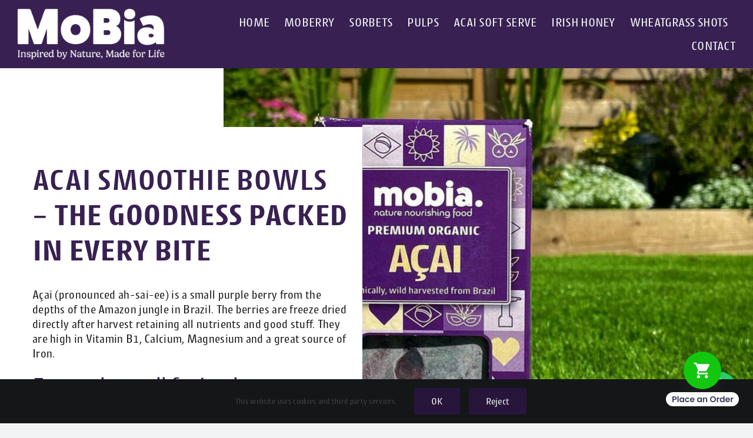

--- FILE ---
content_type: text/javascript
request_url: https://embedapp.unifyordering.com/static/embed.js?apiKey=9ef8769a5a4b11ef9fac0ababd762119
body_size: 5379
content:
/* eslint-disable @typescript-eslint/explicit-function-return-type, @typescript-eslint/naming-convention */
(function (document) {
  const APP_URL = "https://unifyordering.com/app/#/iframe/34962";

  const APP_ID = "uo-app";
  const OPEN_BUTTON_ID = "uo-button";
  const CLOSE_BUTTON_ID = "uo-close";
  const WINDOW_ID = "uo-window";
  const IFRAME_WRAPPER_ID = "uo-iframe-container";

  const VISIBLE_CLASSNAME = "visible";

  const bodyHtml = `
        <div id="${APP_ID}">
            <div id="${OPEN_BUTTON_ID}">
                <div id="${OPEN_BUTTON_ID}__circle">
                    <svg width="32" height="32" viewBox="0 0 32 32">
                        <path d="M9.33337 24C7.86671 24 6.68004 25.2 6.68004 26.6666C6.68004 28.1333 7.86671 29.3333 9.33337 29.3333C10.8 29.3333 12 28.1333 12 26.6666C12 25.2 10.8 24 9.33337 24ZM1.33337 3.99996C1.33337 4.73329 1.93337 5.33329 2.66671 5.33329H4.00004L8.80004 15.4533L7.00004 18.7066C6.02671 20.4933 7.30671 22.6666 9.33337 22.6666H24C24.7334 22.6666 25.3334 22.0666 25.3334 21.3333C25.3334 20.6 24.7334 20 24 20H9.33337L10.8 17.3333H20.7334C21.7334 17.3333 22.6134 16.7866 23.0667 15.96L27.84 7.30663C28.3334 6.42663 27.6934 5.33329 26.68 5.33329H6.94671L6.05337 3.42663C5.84004 2.95996 5.36004 2.66663 4.85337 2.66663H2.66671C1.93337 2.66663 1.33337 3.26663 1.33337 3.99996ZM22.6667 24C21.2 24 20.0134 25.2 20.0134 26.6666C20.0134 28.1333 21.2 29.3333 22.6667 29.3333C24.1334 29.3333 25.3334 28.1333 25.3334 26.6666C25.3334 25.2 24.1334 24 22.6667 24Z" fill="white"/>
                    </svg>
                </div>
                <div id="${OPEN_BUTTON_ID}__text">
                    <svg width="124" height="24" viewBox="0 0 124 24" fill="none" xmlns="http://www.w3.org/2000/svg">
                        <rect width="124" height="24" rx="12" fill="white"/><path d="M112.177 10.448C112.429 10.0373 112.756 9.71529 113.157 9.48196C113.568 9.24862 114.034 9.13196 114.557 9.13196V11.19H114.039C113.423 11.19 112.956 11.3346 112.639 11.624C112.331 11.9133 112.177 12.4173 112.177 13.136V17H110.217V9.24396H112.177V10.448Z" fill="#363C5B"/><path d="M108.786 12.954C108.786 13.234 108.768 13.486 108.73 13.71H103.06C103.107 14.27 103.303 14.7087 103.648 15.026C103.994 15.3434 104.418 15.502 104.922 15.502C105.65 15.502 106.168 15.1894 106.476 14.564H108.59C108.366 15.3107 107.937 15.9267 107.302 16.412C106.668 16.888 105.888 17.126 104.964 17.126C104.218 17.126 103.546 16.9627 102.948 16.636C102.36 16.3 101.898 15.8287 101.562 15.222C101.236 14.6154 101.072 13.9154 101.072 13.122C101.072 12.3194 101.236 11.6147 101.562 11.008C101.889 10.4014 102.346 9.93471 102.934 9.60804C103.522 9.28138 104.199 9.11804 104.964 9.11804C105.702 9.11804 106.36 9.27671 106.938 9.59404C107.526 9.91138 107.979 10.364 108.296 10.952C108.623 11.5307 108.786 12.198 108.786 12.954ZM106.756 12.394C106.747 11.89 106.565 11.4887 106.21 11.19C105.856 10.882 105.422 10.728 104.908 10.728C104.423 10.728 104.012 10.8774 103.676 11.176C103.35 11.4654 103.149 11.8714 103.074 12.394H106.756Z" fill="#363C5B"/><path d="M91.584 13.094C91.584 12.31 91.738 11.6147 92.046 11.008C92.3633 10.4013 92.7927 9.93468 93.334 9.60801C93.8753 9.28135 94.4773 9.11801 95.14 9.11801C95.644 9.11801 96.1247 9.23001 96.582 9.45401C97.0393 9.66868 97.4033 9.95801 97.674 10.322V6.64001H99.662V17H97.674V15.852C97.4313 16.2347 97.0907 16.5427 96.652 16.776C96.2133 17.0093 95.7047 17.126 95.126 17.126C94.4727 17.126 93.8753 16.958 93.334 16.622C92.7927 16.286 92.3633 15.8147 92.046 15.208C91.738 14.592 91.584 13.8873 91.584 13.094ZM97.688 13.122C97.688 12.646 97.5947 12.24 97.408 11.904C97.2213 11.5587 96.9693 11.2973 96.652 11.12C96.3347 10.9333 95.994 10.84 95.63 10.84C95.266 10.84 94.93 10.9287 94.622 11.106C94.314 11.2833 94.062 11.5447 93.866 11.89C93.6793 12.226 93.586 12.6273 93.586 13.094C93.586 13.5607 93.6793 13.9713 93.866 14.326C94.062 14.6713 94.314 14.9373 94.622 15.124C94.9393 15.3107 95.2753 15.404 95.63 15.404C95.994 15.404 96.3347 15.3153 96.652 15.138C96.9693 14.9513 97.2213 14.69 97.408 14.354C97.5947 14.0087 97.688 13.598 97.688 13.122Z" fill="#363C5B"/><path d="M88.388 10.448C88.64 10.0373 88.9666 9.71529 89.368 9.48196C89.7786 9.24862 90.2453 9.13196 90.768 9.13196V11.19H90.25C89.634 11.19 89.1673 11.3346 88.85 11.624C88.542 11.9133 88.388 12.4173 88.388 13.136V17H86.428V9.24396H88.388V10.448Z" fill="#363C5B"/><path d="M79.9717 17.098C79.0571 17.098 78.2171 16.8833 77.4517 16.454C76.6864 16.0247 76.0797 15.432 75.6317 14.676C75.1837 13.9107 74.9597 13.0473 74.9597 12.086C74.9597 11.134 75.1837 10.28 75.6317 9.52401C76.0797 8.75868 76.6864 8.16135 77.4517 7.73201C78.2171 7.30268 79.0571 7.08801 79.9717 7.08801C80.8957 7.08801 81.7357 7.30268 82.4917 7.73201C83.2571 8.16135 83.8591 8.75868 84.2977 9.52401C84.7457 10.28 84.9697 11.134 84.9697 12.086C84.9697 13.0473 84.7457 13.9107 84.2977 14.676C83.8591 15.432 83.2571 16.0247 82.4917 16.454C81.7264 16.8833 80.8864 17.098 79.9717 17.098ZM79.9717 15.348C80.5597 15.348 81.0777 15.2173 81.5257 14.956C81.9737 14.6853 82.3237 14.3027 82.5757 13.808C82.8277 13.3133 82.9537 12.7393 82.9537 12.086C82.9537 11.4327 82.8277 10.8633 82.5757 10.378C82.3237 9.88335 81.9737 9.50535 81.5257 9.24401C81.0777 8.98268 80.5597 8.85201 79.9717 8.85201C79.3837 8.85201 78.8611 8.98268 78.4037 9.24401C77.9557 9.50535 77.6057 9.88335 77.3537 10.378C77.1017 10.8633 76.9757 11.4327 76.9757 12.086C76.9757 12.7393 77.1017 13.3133 77.3537 13.808C77.6057 14.3027 77.9557 14.6853 78.4037 14.956C78.8611 15.2173 79.3837 15.348 79.9717 15.348Z" fill="#363C5B"/><path d="M67.142 9.13196C68.066 9.13196 68.8127 9.42596 69.382 10.014C69.9513 10.5926 70.236 11.4046 70.236 12.45V17H68.276V12.716C68.276 12.1 68.122 11.6286 67.814 11.302C67.506 10.966 67.086 10.798 66.554 10.798C66.0127 10.798 65.5833 10.966 65.266 11.302C64.958 11.6286 64.804 12.1 64.804 12.716V17H62.844V9.24396H64.804V10.21C65.0653 9.87396 65.3967 9.61262 65.798 9.42596C66.2087 9.22996 66.6567 9.13196 67.142 9.13196Z" fill="#363C5B"/><path d="M52.8516 13.094C52.8516 12.31 53.0056 11.6147 53.3136 11.008C53.6309 10.4014 54.0556 9.93471 54.5876 9.60804C55.1289 9.28138 55.7309 9.11804 56.3936 9.11804C56.9722 9.11804 57.4762 9.23471 57.9056 9.46804C58.3442 9.70138 58.6942 9.99538 58.9556 10.35V9.24404H60.9296V17H58.9556V15.866C58.7036 16.23 58.3536 16.5334 57.9056 16.776C57.4669 17.0094 56.9582 17.126 56.3796 17.126C55.7262 17.126 55.1289 16.958 54.5876 16.622C54.0556 16.286 53.6309 15.8147 53.3136 15.208C53.0056 14.592 52.8516 13.8874 52.8516 13.094ZM58.9556 13.122C58.9556 12.646 58.8622 12.24 58.6756 11.904C58.4889 11.5587 58.2369 11.2974 57.9196 11.12C57.6022 10.9334 57.2616 10.84 56.8976 10.84C56.5336 10.84 56.1976 10.9287 55.8896 11.106C55.5816 11.2834 55.3296 11.5447 55.1336 11.89C54.9469 12.226 54.8536 12.6274 54.8536 13.094C54.8536 13.5607 54.9469 13.9714 55.1336 14.326C55.3296 14.6714 55.5816 14.9374 55.8896 15.124C56.2069 15.3107 56.5429 15.404 56.8976 15.404C57.2616 15.404 57.6022 15.3154 57.9196 15.138C58.2369 14.9514 58.4889 14.69 58.6756 14.354C58.8622 14.0087 58.9556 13.598 58.9556 13.122Z" fill="#363C5B"/><path d="M48.589 12.954C48.589 13.234 48.5703 13.486 48.533 13.71H42.863C42.9097 14.27 43.1057 14.7087 43.451 15.026C43.7963 15.3434 44.221 15.502 44.725 15.502C45.453 15.502 45.971 15.1894 46.279 14.564H48.393C48.169 15.3107 47.7397 15.9267 47.105 16.412C46.4703 16.888 45.691 17.126 44.767 17.126C44.0203 17.126 43.3483 16.9627 42.751 16.636C42.163 16.3 41.701 15.8287 41.365 15.222C41.0383 14.6154 40.875 13.9154 40.875 13.122C40.875 12.3194 41.0383 11.6147 41.365 11.008C41.6917 10.4014 42.149 9.93471 42.737 9.60804C43.325 9.28138 44.0017 9.11804 44.767 9.11804C45.5043 9.11804 46.1623 9.27671 46.741 9.59404C47.329 9.91138 47.7817 10.364 48.099 10.952C48.4257 11.5307 48.589 12.198 48.589 12.954ZM46.559 12.394C46.5497 11.89 46.3677 11.4887 46.013 11.19C45.6583 10.882 45.2243 10.728 44.711 10.728C44.2257 10.728 43.815 10.8774 43.479 11.176C43.1523 11.4654 42.9517 11.8714 42.877 12.394H46.559Z" fill="#363C5B"/><path d="M32.4531 13.122C32.4531 12.3194 32.6165 11.6194 32.9431 11.022C33.2698 10.4154 33.7225 9.94871 34.3011 9.62204C34.8798 9.28604 35.5425 9.11804 36.2891 9.11804C37.2505 9.11804 38.0438 9.36071 38.6691 9.84604C39.3038 10.322 39.7285 10.994 39.9431 11.862H37.8291C37.7171 11.526 37.5258 11.2647 37.2551 11.078C36.9938 10.882 36.6671 10.784 36.2751 10.784C35.7151 10.784 35.2718 10.9894 34.9451 11.4C34.6185 11.8014 34.4551 12.3754 34.4551 13.122C34.4551 13.8594 34.6185 14.4334 34.9451 14.844C35.2718 15.2454 35.7151 15.446 36.2751 15.446C37.0685 15.446 37.5865 15.0914 37.8291 14.382H39.9431C39.7285 15.222 39.3038 15.8894 38.6691 16.384C38.0345 16.8787 37.2411 17.126 36.2891 17.126C35.5425 17.126 34.8798 16.9627 34.3011 16.636C33.7225 16.3 33.2698 15.8334 32.9431 15.236C32.6165 14.6294 32.4531 13.9247 32.4531 13.122Z" fill="#363C5B"/><path d="M22.9648 13.094C22.9648 12.31 23.1188 11.6147 23.4268 11.008C23.7442 10.4014 24.1688 9.93471 24.7008 9.60804C25.2422 9.28138 25.8442 9.11804 26.5068 9.11804C27.0855 9.11804 27.5895 9.23471 28.0188 9.46804C28.4575 9.70138 28.8075 9.99538 29.0688 10.35V9.24404H31.0428V17H29.0688V15.866C28.8168 16.23 28.4668 16.5334 28.0188 16.776C27.5802 17.0094 27.0715 17.126 26.4928 17.126C25.8395 17.126 25.2422 16.958 24.7008 16.622C24.1688 16.286 23.7442 15.8147 23.4268 15.208C23.1188 14.592 22.9648 13.8874 22.9648 13.094ZM29.0688 13.122C29.0688 12.646 28.9755 12.24 28.7888 11.904C28.6022 11.5587 28.3502 11.2974 28.0328 11.12C27.7155 10.9334 27.3748 10.84 27.0108 10.84C26.6468 10.84 26.3108 10.9287 26.0028 11.106C25.6948 11.2834 25.4428 11.5447 25.2468 11.89C25.0602 12.226 24.9668 12.6274 24.9668 13.094C24.9668 13.5607 25.0602 13.9714 25.2468 14.326C25.4428 14.6714 25.6948 14.9374 26.0028 15.124C26.3202 15.3107 26.6562 15.404 27.0108 15.404C27.3748 15.404 27.7155 15.3154 28.0328 15.138C28.3502 14.9514 28.6022 14.69 28.7888 14.354C28.9755 14.0087 29.0688 13.598 29.0688 13.122Z" fill="#363C5B"/><path d="M21.5325 6.64001V17H19.5725V6.64001H21.5325Z" fill="#363C5B"/><path d="M18.1809 10.252C18.1809 10.7747 18.0549 11.2647 17.8029 11.722C17.5603 12.1794 17.1729 12.548 16.6409 12.828C16.1183 13.108 15.4556 13.248 14.6529 13.248H13.0149V17H11.0549V7.22803H14.6529C15.4089 7.22803 16.0529 7.35869 16.5849 7.62003C17.1169 7.88136 17.5136 8.24069 17.7749 8.69803C18.0456 9.15536 18.1809 9.67336 18.1809 10.252ZM14.5689 11.666C15.1103 11.666 15.5116 11.5447 15.7729 11.302C16.0343 11.05 16.1649 10.7 16.1649 10.252C16.1649 9.30003 15.6329 8.82403 14.5689 8.82403H13.0149V11.666H14.5689Z" fill="#363C5B"/>
                    </svg>
                </div>
            </div>
            <div id="${WINDOW_ID}">
                <div id="${IFRAME_WRAPPER_ID}"></div>
                <div id="${CLOSE_BUTTON_ID}">
                    <svg width="12" height="12" viewBox="0 0 12 12" xmlns="http://www.w3.org/2000/svg">
                        <path d="M11.8333 1.34169L10.6583 0.166687L6.00001 4.82502L1.34167 0.166687L0.166672 1.34169L4.82501 6.00002L0.166672 10.6584L1.34167 11.8334L6.00001 7.17502L10.6583 11.8334L11.8333 10.6584L7.17501 6.00002L11.8333 1.34169Z" fill="#9499A1"/>
                    </svg>
                </div>
            </div>
        </div>
    `;

  // language=css
  const headCss = `
        #${APP_ID} {
            position: fixed;
            z-index: 10000000;
        }

        #${WINDOW_ID},
        #${OPEN_BUTTON_ID} {
            position: fixed;
            bottom: 1.5rem;
            right: 1.5rem;
        }

        #${OPEN_BUTTON_ID} {
            z-index: 10000000;
            display: flex;
            flex-direction: column;
            align-items: center;
            cursor: pointer;
        }

        #${OPEN_BUTTON_ID}__circle {
            display: flex;
            align-items: center;
            justify-content: center;

            width: 4rem;
            height: 4rem;
            border-radius: 10rem;
            background-color: #13C710;
            filter: drop-shadow(0px 4px 12px rgba(85, 85, 85, 0.16));
            transition: all 0.2s;
        }

        #${OPEN_BUTTON_ID}__text {
            margin-top: 0.3rem;
        }

        #${OPEN_BUTTON_ID} svg {
            transition: all 0.4s;
            transform-origin: 50% 50%;
        }

        #${OPEN_BUTTON_ID}:hover #${OPEN_BUTTON_ID}__circle {
            background-color: #45d50b;
        }

        #${OPEN_BUTTON_ID}:hover #${OPEN_BUTTON_ID}__circle svg {
            transition: all 0.4s;
            transform: scale(0.9);
        }

        #${WINDOW_ID},
        #${IFRAME_WRAPPER_ID} {
            background-color: #fbfbfe;
        }

        #${WINDOW_ID} {
            display: none;
            border-radius: 0.5rem;
            animation: slideUpWindow 0.7s both;
        }

        #${APP_ID}.${VISIBLE_CLASSNAME} #${WINDOW_ID} {
            display: block;
        }

        #${APP_ID}.${VISIBLE_CLASSNAME} #${OPEN_BUTTON_ID} {
            display: none;
        }

        #${CLOSE_BUTTON_ID} {
            z-index: 1;
            position: absolute;
            bottom: 100%;
            right: 0;
            margin-bottom: 1rem;
            display: flex;
            align-items: center;
            justify-content: center;
            background-color: #fff;
            border-radius: 100%;
            width: 2rem;
            height: 2rem;
            cursor: pointer;

            box-shadow: 0 5px 10px -8px #011119b0, 0 1px 3px #22282e42;

            animation: slideUpCloseButton 0.44s 0.15s both;
        }

        #${IFRAME_WRAPPER_ID},
        #${IFRAME_WRAPPER_ID} iframe {
            max-height: calc(100vh - 5.5rem);
            height: 872px;
        }

        #${IFRAME_WRAPPER_ID} {
            z-index: 2;
            overflow: hidden;
            border-radius: 0.5rem;
            box-shadow: 0 8px 20px -7px #0d365055, 0 2px 2px #0d365025;
        }

        #${IFRAME_WRAPPER_ID} iframe {
            margin: 0;
            width: 450px;
            max-width: 90vw;
            border: none;
        }

        @keyframes slideUpWindow {
            0% {
                transform: translateY(1rem);
            }
            100% {
                transform: none;
            }
        }

        @keyframes slideUpCloseButton {
            0% {
                transform: translateY(4rem) scale(0.9);
                opacity: 0;
            }
            100% {
                transform: none;
                opacity: 1;
            }
        }

        @keyframes slideUpOpenButton {
            0% {
                transform: none;
            }
            100% {
                transform: translateY(-0.5rem);
            }
        }
    `;

  /** @returns {HTMLDivElement} */
  function getElementById(id) {
    return document.getElementById(id);
  }

  /**
   *
   * @param {HTMLDivElement} iframeContainerEl
   */
  function injectIframe(iframeContainerEl) {
    const iframeEl = document.createElement("iframe");
    iframeEl.setAttribute("src", APP_URL);

    iframeContainerEl.append(iframeEl);
  }

  async function initApp() {
    // injecting bodyHtml and headCss
    const bodyInjectionEl = document.createElement("div");
    const headInjectionEl = document.createElement("div");

    bodyInjectionEl.innerHTML = bodyHtml;
    headInjectionEl.innerHTML = `<style>${headCss}</style>`;

    document.getElementsByTagName("head")[0].append(headInjectionEl);
    document.getElementsByTagName("body")[0].append(bodyInjectionEl);

    // getting main elements in injected code
    const appEl = getElementById(APP_ID);
    const openButtonEl = getElementById(OPEN_BUTTON_ID);
    const iframeContainerEl = getElementById(IFRAME_WRAPPER_ID);
    const closeButtonEl = getElementById(CLOSE_BUTTON_ID);

    // binding actions to open and close button.
    let isIframeAlreadyInjected = false;

    function onOpenClick() {
      if (!isIframeAlreadyInjected) {
        injectIframe(iframeContainerEl);
        isIframeAlreadyInjected = true;
      }
      // show app
      appEl.className = VISIBLE_CLASSNAME;
    }

    function onCloseClick() {
      appEl.className = "";
    }

    openButtonEl.addEventListener("click", onOpenClick);
    closeButtonEl.addEventListener("click", onCloseClick);
  }

  document.addEventListener("DOMContentLoaded", () => {
    initApp().catch(console.error);
  });
})(document);


--- FILE ---
content_type: image/svg+xml
request_url: https://mobiafood.com/wp-content/uploads/2023/07/icons-01.svg
body_size: 4835
content:
<svg enable-background="new 0 0 611.2 43.4" viewBox="0 0 611.2 43.4" xmlns="http://www.w3.org/2000/svg"><path d="m262.1 0h43.6v43.6h-43.6z" fill="#cdc7d4"/><path d="m567.7 0h43.6v43.6h-43.6z" fill="#9b90a8"/><path d="m218.4 0h43.6v43.6h-43.6z" fill="#382152"/><path d="m524 0h43.6v43.6h-43.6z" fill="#6a597d"/><path d="m604 23.5c1.4-1.7 2.2-3.9 2.2-6.3 0-5.5-4.5-10-10-10-2.5 0-4.8 5.3-6.6 6.8-1.8-1.5-4.1-6.8-6.6-6.8-5.5 0-10 4.5-10 10 0 2.4.8 4.5 2.2 6.3h-.1l.8.8s.1.1.1.1l13.6 13.6 13.6-13.6s.1-.1.1-.1z" fill="#dbcaa5"/><path d="m285.5 19.8h.5c-.1-.2-.2-.4-.4-.6-.1.2-.2.4-.3.6z" fill="#dbcaa5"/><path d="m233 35.7c-3.9 0-7.1-3.2-7.1-7.1s3.2-7.1 7.1-7.1 7.1 3.2 7.1 7.1-3.2 7.1-7.1 7.1m0-13c-3.3 0-5.9 2.7-5.9 5.9 0 3.3 2.7 5.9 5.9 5.9 3.3 0 5.9-2.7 5.9-5.9s-2.6-5.9-5.9-5.9" fill="#dbcaa5"/><path d="m231.1 30.8c-.2 0-.3-.1-.4-.3s0-.4.2-.5c.1 0 .2-.1.3-.1.4-.2 1.1-.7 1.4-2.1 0-.2.2-.3.4-.3s.3.1.4.3c.3 1.5 1.2 2 1.5 2.2.1 0 .1 0 .1.1.2.1.3.3.2.5s-.3.3-.5.3c0 0-.1 0-.2-.1-.3-.1-1-.3-1.8-.3-.5 0-1 .1-1.4.2 0 .1-.1.1-.2.1zm1.8-1.1h.5c-.1-.2-.2-.4-.4-.6-.1.2-.2.4-.3.6z" fill="#dbcaa5"/><path d="m246 35.7c-3.9 0-7.1-3.2-7.1-7.1s3.2-7.1 7.1-7.1 7.1 3.2 7.1 7.1-3.2 7.1-7.1 7.1m0-13c-3.3 0-5.9 2.7-5.9 5.9 0 3.3 2.7 5.9 5.9 5.9 3.3 0 5.9-2.7 5.9-5.9.1-3.2-2.6-5.9-5.9-5.9" fill="#dbcaa5"/><path d="m244.1 30.8c-.2 0-.3-.1-.4-.3s0-.4.2-.5c.1 0 .2-.1.3-.1.4-.2 1.1-.7 1.4-2.1 0-.2.2-.3.4-.3s.3.1.4.3c.3 1.5 1.2 2 1.5 2.2.1 0 .1 0 .1.1.2.1.3.3.2.5s-.3.3-.5.3c0 0-.1 0-.2-.1-.3-.1-1-.3-1.8-.3-.5 0-1 .1-1.4.2 0 .1-.1.1-.2.1zm1.8-1.1h.5c-.1-.2-.2-.4-.4-.6-.1.2-.2.4-.3.6z" fill="#dbcaa5"/><path d="m239.8 24.3c-3.9 0-7.1-3.2-7.1-7.1s3.2-7.1 7.1-7.1 7.1 3.2 7.1 7.1c0 4-3.1 7.1-7.1 7.1m0-13c-3.3 0-5.9 2.7-5.9 5.9 0 3.3 2.7 5.9 5.9 5.9 3.3 0 5.9-2.7 5.9-5.9.1-3.2-2.6-5.9-5.9-5.9" fill="#dbcaa5"/><path d="m237.9 19.5c-.2 0-.3-.1-.4-.3s0-.4.2-.5c.1 0 .2-.1.3-.1.4-.2 1.1-.7 1.4-2.1 0-.2.2-.3.4-.3s.3.1.4.3c.3 1.5 1.2 2 1.5 2.2.1 0 .1 0 .1.1.2.1.3.3.2.5s-.3.3-.5.3c0 0-.1 0-.2-.1-.3-.1-1-.3-1.8-.3-.5 0-1 .1-1.4.2 0 0-.1 0-.2.1zm1.8-1.2h.5c-.1-.2-.2-.4-.4-.6-.1.2-.2.4-.3.6z" fill="#dbcaa5"/><path d="m246.3 22.6-.6-1c4.9-3.5 7.5-7.4 8.7-9.6-2.1 1.5-5.8 4.5-8.7 9l-.9-.7c4.4-6.8 10.4-10.3 10.7-10.4l1.3-.7-.5 1.4c-.2.4-2.4 6.5-10 12" fill="#dbcaa5"/><path d="m247 22.6-.1-1.2c5.8-.9 9.7-3.1 11.7-4.5-1.9.3-5 .9-8.3 2.4l-.4-1.1c5.5-2.5 10.4-2.6 10.6-2.6h1.4l-1 1.1c-.3.1-4.9 4.5-13.9 5.9" fill="#dbcaa5"/><path d="m234.4 22.7c-3.6-5.4-8.2-8.8-10.7-10.3 1.5 2.3 4.5 6.2 8.9 9.2l-.7 1c-6.8-4.8-10.3-11.3-10.4-11.6l-.8-1.5 1.6.7c.3.1 7.7 3.7 13.1 11.8z" fill="#dbcaa5"/><path d="m233 20.4c-.9-6.3-3.1-10.6-4.5-12.7.2 2 .8 5.2 2.3 8.8l-1.1.4c-2.5-6-2.5-11-2.5-11.2v-1.5l1 1.1c.2.2 4.7 5.1 6 14.9z" fill="#dbcaa5"/><path d="m543.8 27.7c-.1-.1-.1-.1 0 0 .1-.6.2-1.2 0-1.9.1-.1.1-.2.1-.3-.1-2-.7-4-1.6-5.7.1-.2 0-.4-.1-.5 0 0 0-.1 0-.2-.3-5.4-3.3-13-10.1-11.4-2.4.6-3.6 3.1-4 5.3-.6 3.3 1.2 6.5 2.7 9.3 0 .1.1.1.1.2-.2 2.8.2 5.5 2 7.7.3.3 1.1 1 1.8 1.2 1 3.3 3.4 6.8 7.3 5.8 4-1.1 2.9-6.9 1.8-9.5m-.9-2.1c-.1.1-.1.2-.1.4.3.9 0 1.8-.6 2.4-.3-.5 0-2 .1-2.4s.1-.8.2-1.2c.2.3.3.5.4.8m-10.6-17c2.8-1.1 5.6 1.1 7 3.3 1.2 1.8 1.7 4.1 1.9 6.2-1.4-2-3.2-3.6-5.5-4.7 0-1-.5-3-1.8-2.7-.1 0-.1 0-.2.1-1.2.6-.9 2.1-.4 3.1-.9 2.1-1.8 4.6-2.2 7.1-2-3.9-4.2-10.2 1.2-12.4m-.2 18.2c-.2-.9-.3-1.7-.4-2.6-.1-3.4 1.1-7.1 2.4-10.2 0-.1 0-.2 0-.3s0-.1-.1-.2c-.3-.5-.8-1.5-.1-1.9.6-.2.8 1.4.8 1.8 0 .2.1.3.2.4 0 .2 0 .3.2.4 3.6 1.7 6.2 4.9 7.2 8.6-1.7-2.7-3.9-5.3-6.5-6.9-.2-.1-.3-.1-.5 0-.2-.1-.5 0-.6.3-.9 2.3-1.6 4.6-2.2 7.1 0 1.1-.3 2.3-.4 3.5m1.5 2.8c-.2-.2-.3-.4-.5-.5v-.1c-.1-.5-.2-1.1-.2-1.7.6.4 1.1.9 1.5 1.5 1 1.1.4 2-.8.8m7.8 6.8c-3.1.8-4.9-2.7-5.7-5.1.1-.1.2-.2.3-.4.5-1.8-1.3-3.6-2.7-4.5-.1-.1-.2-.1-.3-.1.2-1.5.6-3 .9-4.3.4-1.7 1-3.4 1.7-5.1 2.5 1.6 4.7 4.2 6.3 6.8-.3 1.1-.5 2.1-.6 3.2-.1.8-.2 1.8.6 2.3.1.1.3.2.5 0 .3-.2.5-.4.7-.7 1 2.7 1.5 7-1.7 7.9" fill="#9b90a8"/><path d="m548.5 37.2c3.9 1.1 6.3-2.5 7.3-5.8.7-.2 1.6-.9 1.8-1.2 1.8-2.2 2.3-4.9 2-7.7.1 0 .1-.1.1-.2 1.5-2.8 3.3-6 2.7-9.3-.4-2.2-1.6-4.7-4-5.3-6.8-1.6-9.8 6-10.1 11.4v.2c-.1.1-.1.3-.1.5-.9 1.7-1.5 3.7-1.6 5.7 0 .1 0 .2.1.3-.2.6-.1 1.2 0 1.8v.1c-.9 2.6-2 8.4 1.8 9.5m-.4-12.4c.1.4.2.8.2 1.2.1.4.4 1.9.1 2.4-.7-.6-.9-1.5-.6-2.4 0-.2 0-.3-.1-.4.1-.3.3-.5.4-.8m11.4-3.8c-.4-2.5-1.3-5-2.2-7.1.5-1 .9-2.4-.4-3.1-.1 0-.2-.1-.2-.1-1.3-.3-1.8 1.7-1.8 2.7-2.2 1.1-4.1 2.7-5.5 4.7.2-2.1.7-4.4 1.9-6.2 1.4-2.1 4.2-4.4 7-3.3 5.4 2.2 3.2 8.5 1.2 12.4m-1.6 2.3c-.5-2.4-1.3-4.8-2.2-7.1-.1-.3-.4-.3-.6-.3-.1-.1-.3-.1-.5 0-2.5 1.6-4.8 4.2-6.5 6.9 1-3.8 3.6-6.9 7.2-8.6.2-.1.3-.3.2-.4.1-.1.2-.2.2-.4 0-.4.2-2 .8-1.8.6.4.1 1.4-.1 1.9 0 .1-.1.1-.1.2v.3c1.3 3.1 2.5 6.8 2.4 10.2 0 .8-.1 1.7-.3 2.6 0-1.2-.3-2.4-.5-3.5m-1.8 5.4c.4-.6.9-1.1 1.5-1.5 0 .6 0 1.2-.2 1.7v.1c-.1.2-.3.4-.5.5-1.1 1.3-1.6.4-.8-.8m-8.6-.1c.2.3.4.5.7.7.2.1.4.1.5 0 .8-.5.7-1.5.6-2.3-.1-1.1-.3-2.2-.6-3.2 1.6-2.7 3.8-5.2 6.3-6.8.7 1.7 1.3 3.4 1.7 5.1.3 1.3.8 2.8.9 4.3-.1 0-.2 0-.3.1-1.3.8-3.1 2.7-2.7 4.5.1.2.1.3.3.4-.8 2.4-2.6 6-5.7 5.1-3.2-1-2.7-5.3-1.7-7.9" fill="#9b90a8"/><path d="m0 0h43.6v43.6h-43.6z" fill="#cdc7d4"/><path d="m43.6 0h43.6v43.6h-43.6z" fill="#9b90a8"/><path d="m87.3 0h43.6v43.6h-43.6z" fill="#6a597d"/><path d="m130.9 0h43.6v43.6h-43.6z" fill="#9b90a8"/><path d="m305.8 0h43.6v43.6h-43.6z" fill="#6a597d"/><path d="m349.4 0h43.6v43.6h-43.6z" fill="#e4d7bb"/><path d="m393.1 0h43.6v43.6h-43.6z" fill="#cdc7d4"/><path d="m436.7 0h43.6v43.6h-43.6z" fill="#6a597d"/><path d="m36.4 23.5c1.4-1.7 2.2-3.9 2.2-6.3 0-5.5-4.5-10-10-10-2.5 0-4.8 5.3-6.6 6.8-1.8-1.5-4.1-6.8-6.6-6.8-5.5 0-10 4.5-10 10 0 2.4.8 4.5 2.2 6.3h-.1l.8.8s.1.1.1.1l13.6 13.6 13.6-13.6s.1-.1.1-.1z" fill="#382152"/><g fill="#dbcaa5"><path d="m145.7 37c-3.9 0-7.1-3.2-7.1-7.1s3.2-7.1 7.1-7.1 7.1 3.2 7.1 7.1-3.2 7.1-7.1 7.1m0-13.1c-3.3 0-5.9 2.7-5.9 5.9 0 3.3 2.7 5.9 5.9 5.9 3.3 0 5.9-2.7 5.9-5.9s-2.7-5.9-5.9-5.9"/><path d="m143.7 32.1c-.2 0-.3-.1-.4-.3s0-.4.2-.5c.1 0 .2-.1.3-.1.4-.2 1.1-.7 1.4-2.1 0-.2.2-.3.4-.3s.3.1.4.3c.3 1.5 1.2 2 1.5 2.2.1 0 .1 0 .1.1.2.1.3.3.2.5s-.3.3-.5.3c0 0-.1 0-.2-.1-.3-.1-1-.3-1.8-.3-.5 0-1 .1-1.4.2.1 0 0 .1-.2.1.1 0 .1 0 0 0m1.8-1.2h.5c-.1-.2-.2-.4-.4-.6-.1.2-.2.4-.3.6.1.1.2 0 .2 0"/><path d="m158.7 37c-3.9 0-7.1-3.2-7.1-7.1s3.2-7.1 7.1-7.1 7.1 3.2 7.1 7.1-3.2 7.1-7.1 7.1m0-13.1c-3.3 0-5.9 2.7-5.9 5.9 0 3.3 2.7 5.9 5.9 5.9 3.3 0 5.9-2.7 5.9-5.9s-2.6-5.9-5.9-5.9"/><path d="m156.8 32.1c-.2 0-.3-.1-.4-.3s0-.4.2-.5c.1 0 .2-.1.3-.1.4-.2 1.1-.7 1.4-2.1 0-.2.2-.3.4-.3s.3.1.4.3c.3 1.5 1.2 2 1.5 2.2.1 0 .1 0 .1.1.2.1.3.3.2.5s-.3.3-.5.3c0 0-.1 0-.2-.1-.3-.1-1-.3-1.8-.3-.5 0-1 .1-1.4.2 0 0-.1.1-.2.1zm1.8-1.2h.5c-.1-.2-.2-.4-.4-.6-.1.2-.2.4-.3.6 0 .1.1 0 .2 0"/><path d="m152.5 25.6c-3.9 0-7.1-3.2-7.1-7.1s3.2-7.1 7.1-7.1 7.1 3.2 7.1 7.1-3.2 7.1-7.1 7.1m0-13.1c-3.3 0-5.9 2.7-5.9 5.9 0 3.3 2.7 5.9 5.9 5.9 3.3 0 5.9-2.7 5.9-5.9s-2.6-5.9-5.9-5.9"/><path d="m150.6 20.7c-.2 0-.3-.1-.4-.3s0-.4.2-.5c.1 0 .2-.1.3-.1.4-.2 1.1-.7 1.4-2.1 0-.2.2-.3.4-.3s.3.1.4.3c.3 1.5 1.2 2 1.5 2.2.1 0 .1 0 .1.1.2.1.3.3.2.5s-.3.3-.5.3c0 0-.1 0-.2-.1-.3-.1-1-.3-1.8-.3-.5 0-1 .1-1.4.2 0 0-.1.1-.2.1zm1.8-1.1h.5c-.1-.2-.2-.4-.4-.6-.1.2-.2.4-.3.6z"/><path d="m159 23.8-.6-1c4.9-3.5 7.5-7.4 8.7-9.6-2.1 1.5-5.8 4.5-8.7 9l-.9-.7c4.4-6.8 10.4-10.3 10.7-10.4l1.3-.7-.5 1.4c-.2.4-2.4 6.5-10 12"/><path d="m159.7 23.8-.1-1.2c5.8-.9 9.7-3.1 11.7-4.5-1.9.3-5 .9-8.3 2.4l-.4-1.1c5.5-2.5 10.4-2.6 10.6-2.6h1.4l-1 1.1c-.4.1-4.9 4.6-13.9 5.9"/><path d="m147.1 24c-3.6-5.4-8.2-8.8-10.7-10.3 1.5 2.3 4.5 6.2 8.9 9.2l-.7 1c-6.8-4.8-10.3-11.3-10.4-11.6l-.8-1.5 1.6.7c.3.1 7.7 3.7 13.1 11.8z"/><path d="m145.6 21.6c-.9-6.3-3.1-10.6-4.5-12.7.2 2 .8 5.2 2.3 8.8l-1.1.4c-2.5-6-2.5-11-2.5-11.2v-1.5l1 1.1c.2.2 4.7 5.1 6 14.9z"/><path d="m319 36.4c-3.9 0-7.1-3.2-7.1-7.1s3.2-7.1 7.1-7.1 7.1 3.2 7.1 7.1-3.2 7.1-7.1 7.1m0-13c-3.3 0-5.9 2.7-5.9 5.9 0 3.3 2.7 5.9 5.9 5.9 3.3 0 5.9-2.7 5.9-5.9 0-3.3-2.7-5.9-5.9-5.9"/><path d="m317 31.5c-.2 0-.3-.1-.4-.3s0-.4.2-.5c.1 0 .2-.1.3-.1.4-.2 1.1-.7 1.4-2.1 0-.2.2-.3.4-.3s.3.1.4.3c.3 1.5 1.2 2 1.5 2.2.1 0 .1 0 .1.1.2.1.3.3.2.5s-.3.3-.5.3c0 0-.1 0-.2-.1-.3-.1-1-.3-1.8-.3-.5 0-1 .1-1.4.2.1.1-.1.1-.2.1.1 0 .1 0 0 0m1.8-1.1h.5c-.1-.2-.2-.4-.4-.6-.1.2-.2.4-.3.6z"/><path d="m332 36.4c-3.9 0-7.1-3.2-7.1-7.1s3.2-7.1 7.1-7.1 7.1 3.2 7.1 7.1-3.2 7.1-7.1 7.1m0-13c-3.3 0-5.9 2.7-5.9 5.9 0 3.3 2.7 5.9 5.9 5.9 3.3 0 5.9-2.7 5.9-5.9 0-3.3-2.7-5.9-5.9-5.9"/><path d="m330 31.5c-.2 0-.3-.1-.4-.3s0-.4.2-.5c.1 0 .2-.1.3-.1.4-.2 1.1-.7 1.4-2.1 0-.2.2-.3.4-.3s.3.1.4.3c.3 1.5 1.2 2 1.5 2.2.1 0 .1 0 .1.1.2.1.3.3.2.5s-.3.3-.5.3c0 0-.1 0-.2-.1-.3-.1-1-.3-1.8-.3-.5 0-1 .1-1.4.2.1.1 0 .1-.2.1.1 0 .1 0 0 0m1.9-1.1h.5c-.1-.2-.2-.4-.4-.6-.1.2-.2.4-.3.6z"/><path d="m325.8 25c-3.9 0-7.1-3.2-7.1-7.1s3.2-7.1 7.1-7.1 7.1 3.2 7.1 7.1-3.2 7.1-7.1 7.1m0-13c-3.3 0-5.9 2.7-5.9 5.9 0 3.3 2.7 5.9 5.9 5.9 3.3 0 5.9-2.7 5.9-5.9 0-3.3-2.6-5.9-5.9-5.9"/><path d="m323.9 20.1c-.2 0-.3-.1-.4-.3s0-.4.2-.5c.1 0 .2-.1.3-.1.4-.2 1.1-.7 1.4-2.1 0-.2.2-.3.4-.3s.3.1.4.3c.3 1.5 1.2 2 1.5 2.2.1 0 .1 0 .1.1.2.1.3.3.2.5s-.3.3-.5.3c0 0-.1 0-.2-.1-.3-.1-1-.3-1.8-.3-.5 0-1 .1-1.4.2 0 .1-.1.1-.2.1zm1.8-1.1h.5c-.1-.2-.2-.4-.4-.6-.1.2-.2.4-.3.6z"/><path d="m332.3 23.3-.6-1c4.9-3.5 7.5-7.4 8.7-9.6-2.1 1.5-5.8 4.5-8.7 9l-.9-.7c4.4-6.8 10.4-10.3 10.7-10.4l1.3-.7-.5 1.4c-.2.3-2.5 6.5-10 12"/><path d="m333 23.2-.1-1.2c5.8-.9 9.7-3.1 11.7-4.5-1.9.3-5 .9-8.3 2.4l-.4-1.1c5.5-2.5 10.4-2.6 10.6-2.6h1.4l-1.1 1.1c-.3.1-4.8 4.6-13.8 5.9"/><path d="m320.4 23.4c-3.6-5.4-8.2-8.8-10.7-10.3 1.5 2.3 4.5 6.2 8.9 9.2l-.7 1c-6.8-4.8-10.3-11.3-10.4-11.5l-.8-1.5 1.6.7c.3.1 7.7 3.7 13.1 11.8z"/><path d="m318.9 21.1c-.9-6.3-3.1-10.6-4.5-12.7.2 2 .8 5.2 2.3 8.8l-1.1.4c-2.5-6-2.5-11-2.5-11.2v-1.5l1 1.1c.2.2 4.7 5.1 6 14.9z"/></g><path d="m174.6 0h43.6v43.6h-43.6z" fill="#cdc7d4"/><path d="m480.4 0h43.6v43.6h-43.6z" fill="#8e819d"/><path d="m52.7 42.2c2.8-1.5 6.7-2.5 11-2.5s8.3.9 11 2.5c-2.1-2-6.3-3.4-11-3.4-4.8 0-8.9 1.4-11 3.4" fill="#382152"/><path d="m74.4 13.5c0-.2-.1-.4-.1-.6l5-.5-1.1-.4 3.9.5-1.5-.5c1.4-.3 4.1.5 4.1.5-.4-.4-1.4-.7-1.4-.7.8-.1 2.6.7 2.6.7-5-4.4-10-1.5-11.9-.1-.1-.1-.3-.3-.4-.4-.3-.2-.6-.3-.9-.4.7-2.3 1.6-7.9-4.1-11.1 0 0 1.4 1.4 1.5 2.2 0 0-.6-.9-1.2-1.1 0 0 1.7 2.3 1.9 3.7l-.9-1.2 1.7 3.6-.7-.9 1.2 4.9c-.2 0-.4.1-.6.2-.5-2.3-2.1-7.9-8.8-8.1 0 0 1.8.6 2.4 1.2 0 0-.9-.5-1.5-.4 0 0 2.5 1.3 3.3 2.4l-1.4-.6 3.2 2.4-1.1-.5 3.4 3.9c-.1.1-.1.1-.2.2-1.9-2.5-7.2-7.8-15-4.1 0 0 2.5-.4 3.5 0 0 0-1.4 0-2.1.4 0 0 3.7 0 5.4.8l-2 .1 5.2.8h-1.6l6.2 2.5c0 .1-.1.3-.1.4-2.5-1.1-8-2.7-12.2 2.6 0 0 1.7-1.2 2.6-1.3 0 0-1 .5-1.4 1.1 0 0 2.7-1.4 4.3-1.3l-1.4.8 4.1-1.2-1.1.6 5.1-.4c0 .2.1.3.2.5-2.3 0-9 .5-10.5 7.8 0 0 1-1.9 1.7-2.3 0 0-.7.9-.8 1.6 0 0 1.8-2.5 3.2-3.1l-.8 1.3 3.1-3-.7 1 5.1-3s0 .1.1.1c0 0-.1 0-.1.1-.4.4-.9.8-1.4 1.4-1 1-2.1 2.3-3.1 3.8-.5.7-1 1.5-1.5 2.4-.5.8-.9 1.7-1.2 2.6-.4.9-.7 1.8-.9 2.7-.3.9-.4 1.9-.6 2.8-.1.9-.2 1.8-.3 2.6v.2.2.3.3.3.6.6.1.1.3.3.1.1c0 .3 0 .6.1.9v.4.4.2c.6 0 1.2-.1 1.8-.1h.5c0-.3-.1-.5-.1-.8 0-.1 0-.3-.1-.4 0-.3-.1-.6-.1-.9v-.1-.1c0-.1 0-.2 0-.2s0-.2 0-.2v-.1-.1c-.1-1.4-.2-3 0-4.6.1-.8.2-1.7.4-2.6s.4-1.7.7-2.6.6-1.7 1-2.5.8-1.6 1.3-2.3c.9-1.5 1.9-2.8 2.8-3.8.5-.5.9-1 1.3-1.4.1-.1.1-.1.2-.2.1 0 .2.1.2.1l-1.1 5.3.7-1-1.8 3.9 1-1.3c-.2 1.5-1.9 4-1.9 4 .6-.3 1.2-1.2 1.2-1.2-.1.9-1.6 2.4-1.6 2.4 5.9-3.6 4.9-9.4 4.1-11.9.2 0 .4 0 .6-.1l1.5 6 .3-1.5.1 5.2.4-1.9c.6 1.8 0 5.4 0 5.4.5-.6.7-2 .7-2 .3 1-.5 3.5-.5 3.5 3-4.4 2.4-8.4 1-11.3l1.4 1.8-.4-1.5 2.1 4.8-.4-1.9c1.3 1.4 2.2 5 2.2 5 .2-.8-.1-2.1-.1-2.1.7.8.9 3.4.9 3.4 1.7-8.8-5.3-12.5-8-13.6.1-.2.2-.4.2-.6l4.6 1.8-.8-.8 3.3 2.2-1-1.1c1.4.4 3.4 2.3 3.4 2.3-.1-.6-.9-1.3-.9-1.3.8.3 1.9 1.8 1.9 1.8-2.5-6.7-8.1-6.6-10.5-6.2" fill="#382152"/><path d="m129 22.4c0-.1-.1-.2-.2-.3l-19.6-12.9s-.1 0-.1-.1c-.1-.1-.3-.1-.5 0-6.5 4.3-13 8.7-19.5 13-.5.3-.1 1 .3 1 6.3 4.7 12.7 9.2 19.2 13.6.1.1.3.1.4.1.1.1.3.2.5 0 6.4-4.8 13-9.3 19.7-13.6.5-.2.2-.8-.2-.8m-19.9 13.5c-6.4-4.3-12.6-8.8-18.8-13.3 6.2-4.1 12.4-8.3 18.6-12.4 6.4 4.2 12.9 8.4 19.3 12.6-6.6 4.1-12.9 8.5-19.1 13.1" fill="#dbcaa5"/><path d="m113.2 14.4c-3.8-2.2-8.8-.7-11.5 2.6-.2.2-.1.5 0 .7-.1.3 0 .7.4.7 6-.4 12.5 1.1 15.3 7.3.1.2.2.2.3.3.3.1.7 0 .7-.4.6-4.7-1.4-9.1-5.2-11.2m-10.4 2.8c2.6-2.8 6.5-3.6 9.9-2 3.1 1.5 4.8 5 4.9 8.5-3.1-5.2-9.1-6.7-14.8-6.5" fill="#dbcaa5"/><path d="m117.8 26.1c-3.7-5.2-9.7-8-15.9-7.2-.1 0-.2 0-.2.1-.1 0-.3.1-.4.2-5.1 10.4 12.2 17.3 16.4 7.5.1 0 .2-.3.1-.6m-15.8-6.2c5.7-.7 11.2 1.7 14.7 6.5-3.4 8.5-18.9 2.6-14.7-6.5" fill="#dbcaa5"/><path d="m523.7 21.6c0-.1-.1-.2-.2-.3l-19.7-12.9s-.1 0-.1-.1c-.1-.1-.3-.1-.5 0-6.5 4.3-13 8.7-19.5 13-.5.3-.1 1 .3 1 6.3 4.7 12.7 9.2 19.2 13.6.1.1.3.1.4.1.1.1.3.2.5 0 6.4-4.8 13-9.3 19.7-13.6.5-.2.3-.8-.1-.8m-20 13.5c-6.4-4.3-12.6-8.8-18.8-13.3 6.2-4.1 12.4-8.3 18.6-12.4 6.4 4.2 12.9 8.4 19.3 12.6-6.6 4.1-12.9 8.5-19.1 13.1" fill="#dbcaa5"/><path d="m507.8 13.6c-3.8-2.2-8.8-.7-11.5 2.6-.2.2-.1.5 0 .7-.1.3 0 .7.4.7 6-.4 12.5 1.1 15.3 7.3.1.2.2.2.3.3.3.1.7 0 .7-.4.7-4.7-1.4-9.1-5.2-11.2m-10.4 2.8c2.6-2.8 6.5-3.6 9.9-2 3.1 1.5 4.8 5 4.9 8.5-3.1-5.2-9.1-6.7-14.8-6.5" fill="#dbcaa5"/><path d="m512.4 25.3c-3.7-5.2-9.7-8-15.9-7.2-.1 0-.2 0-.2.1-.1 0-.3.1-.4.2-5.1 10.4 12.2 17.3 16.4 7.5.1 0 .3-.3.1-.6m-15.8-6.2c5.7-.7 11.2 1.7 14.7 6.5-3.4 8.5-18.9 2.6-14.7-6.5" fill="#dbcaa5"/><path d="m213.8 20.6c.2-1.1-1.6-1.6-2.3-2-1.2-.5-2.5-.8-3.8-.8 1.8-1.4 3.4-3 4.6-5 .1-.2 0-.6-.3-.6-2.2-.3-5.3-.5-7.6.6.8-2.1 1.1-4.3 1-6.5 0-.2-.3-.5-.5-.4-2.4.9-4.4 2.4-5.9 4.4 0-2.1-.6-4.1-1.7-5.9-.1-.2-.4-.3-.6-.2-2.2 1.1-3.1 3.7-3.3 6.2-1.4-2.2-3-3.7-5.7-4.6-.2-.1-.5.1-.5.3-.6 2.3 0 4.9.7 7.2-2.1-1.2-5.3-1.1-7.4-.5-.2.1-.4.4-.3.6.8 1.1 1.5 2.4 2.4 3.5.8.9 1.7 1.5 2.8 1.9-2.8.2-5.5 1.1-7.9 2.6-.3.2-.3.6 0 .7 2.1 1.4 4.7 2.6 7.3 2.7-1.8 1.5-2.9 3.6-4.2 5.6-.1.2 0 .6.3.6 2.4.4 4.7.3 7.1-.3-.7 2.3-.9 4.6-.5 7 0 .2.3.4.5.3 1.1-.5 2-1 3-1.7 1-.8 1.7-1.9 2.5-2.9.1 1.2.5 2.3 1.1 3.5.4.8 1.3 2.8 2.3 3.1.9.2 1.5-1.7 1.8-2.2.8-1.4.8-2.9 1.1-4.4 1.6 1.9 3.8 3.1 6.3 3.5.3 0 .5-.1.5-.4-.1-2.6-.6-5-1.6-7.4 2.5.8 5.9 1.3 8.3.2.3-.1.2-.5.1-.7-1.6-2-3.2-3.4-5.4-4.4 1-.2 2-.6 3-1.1.7-.4 2.7-1.6 2.8-2.5m-2.6-7.6c-1.2 1.9-2.8 3.4-4.6 4.6-.1-.5-.3-.9-.5-1.3-.4-1-1-1.8-1.8-2.4 1.8-1.1 4.7-1.2 6.9-.9m-6.6-6.1c.1 2.2-.3 4.3-1.2 6.3-1.2-.8-2.7-1.4-4.3-1.7 1.4-2 3.3-3.6 5.5-4.6m-7.9-1.7c1.1 1.9 1.6 3.9 1.4 6.1-1.1-.1-2.3-.2-3.3-.1-.1 0-.2.1-.3.1s-.2 0-.2 0c-.2-2.1.5-4.8 2.4-6.1m-8.9 1.6c2.5 1 4 2.5 5.3 4.9-1.7.4-3.1 1.2-4.2 2.3-.7-2.2-1.5-4.8-1.1-7.2m-4.9 9.2c-.6-.8-1.1-1.6-1.7-2.5 2.1-.5 5.4-.4 7 1.2-.7.8-1.2 1.7-1.7 2.7-.1.3-.2.6-.3.9 0 0-.1-.1-.1-.1-1.4-.4-2.3-1-3.2-2.2m-4.4 5.8c2.3-1.3 4.7-2 7.4-2.1-.3 1.4-.4 2.8-.2 4.3-2.6.1-5.1-.9-7.2-2.2m3.2 8.5c1.2-1.9 2.3-3.8 4.1-5.2.2 1.2.5 2.3 1 3.2.3.6.6 1.1 1.1 1.6-2.1.5-4.2.7-6.2.4m9.7 4.5c-.9 1-2 1.7-3.2 2.3-.3-2.1-.1-4.2.6-6.2 1.2.9 2.7 1.5 4.3 1.8-.6.6-1.1 1.4-1.7 2.1m7.2.3c-.2 1.3-.9 2.4-1.5 3.5-.3.6-1.7-1.9-1.9-2.2-.6-1.1-1-2.4-1-3.7.3 0 .7.1 1 .1 1.2 0 2.5-.1 3.8-.3-.2.9-.2 1.8-.4 2.6m7 .8c-2.3-.5-4.3-1.7-5.7-3.6 1.7-.5 3.3-1.3 4.4-2.5.8 2 1.2 4 1.3 6.1m-.9-8.2c-1.5 3.3-5.4 4-8.7 4.2-3.4.2-6.8-1-8.6-4-1.7-2.9-1.2-7.7.1-10.6 1.3-3.1 4.2-4.7 7.4-5.1.1 0 .1 0 .2-.1 3.8-.1 7.6.7 9.8 4 .5.7.8 1.4 1 2.2.9 3 .3 6.5-1 9.2 0 0-.1.1-.2.2m7.6.9c-2 .7-4.8.2-6.8-.3.6-1.2 1.1-2.4 1.3-3.7 2.5.9 4 2.2 5.5 4m-5.2-5.1c.2-1.6.1-3.2-.3-4.7 1 0 2 0 3 .3.3.1 3.4 1.1 2.8 1.7-1.3 1.5-3.4 2.4-5.5 2.7" fill="#382152"/><path d="m389.1 21.2c.2-1.1-1.6-1.6-2.3-2-1.2-.5-2.5-.8-3.8-.8 1.8-1.4 3.4-3 4.6-5 .1-.2 0-.6-.3-.6-2.2-.3-5.3-.5-7.6.6.8-2.1 1.1-4.3 1-6.5 0-.2-.3-.5-.5-.4-2.4.9-4.4 2.4-5.9 4.4 0-2.1-.6-4.1-1.7-5.9-.1-.2-.4-.3-.6-.1-2.2 1.1-3.1 3.7-3.3 6.2-1.4-2.2-3-3.7-5.7-4.6-.2-.1-.5.1-.5.3-.6 2.3 0 4.9.7 7.2-2.1-1.2-5.3-1.1-7.4-.5-.2.1-.4.4-.3.6.8 1.1 1.5 2.4 2.4 3.5.8.9 1.7 1.5 2.8 1.9-2.8.2-5.5 1.1-7.9 2.6-.3.2-.3.6 0 .7 2.1 1.4 4.7 2.6 7.3 2.7-1.8 1.5-2.9 3.6-4.2 5.6-.1.2 0 .6.3.6 2.4.4 4.7.3 7.1-.3-.7 2.3-.9 4.6-.5 7 0 .2.3.4.5.3 1.1-.5 2-1 3-1.7 1-.8 1.7-1.9 2.5-2.9.1 1.2.5 2.3 1.1 3.5.4.8 1.3 2.8 2.3 3.1.9.2 1.5-1.7 1.8-2.2.8-1.4.8-2.9 1.1-4.4 1.6 1.9 3.8 3.1 6.3 3.5.3 0 .5-.1.5-.4-.1-2.6-.6-5-1.6-7.4 2.5.8 5.9 1.3 8.3.2.3-.1.2-.5.1-.7-1.6-2-3.2-3.4-5.4-4.4 1-.2 2-.6 3-1.1.7-.5 2.7-1.7 2.8-2.6m-2.6-7.6c-1.2 1.8-2.8 3.4-4.6 4.6-.1-.5-.3-.9-.5-1.3-.4-1-1-1.8-1.8-2.4 1.8-1.2 4.7-1.2 6.9-.9m-6.6-6.1c.1 2.2-.3 4.3-1.2 6.3-1.2-.8-2.7-1.4-4.3-1.7 1.4-2.1 3.2-3.6 5.5-4.6m-7.9-1.7c1.1 1.9 1.6 3.9 1.4 6.1-1.1-.1-2.3-.2-3.3-.1-.1 0-.2.1-.3.1s-.2 0-.2 0c-.2-2.1.5-4.8 2.4-6.1m-8.9 1.6c2.5 1 4 2.5 5.3 4.9-1.7.4-3.1 1.2-4.2 2.3-.8-2.2-1.6-4.9-1.1-7.2m-4.9 9.2c-.6-.8-1.1-1.6-1.7-2.5 2.1-.5 5.4-.4 7 1.2-.7.8-1.2 1.7-1.7 2.7-.1.3-.2.6-.3.9 0 0-.1-.1-.1-.1-1.4-.5-2.4-1-3.2-2.2m-4.4 5.8c2.3-1.3 4.7-2 7.4-2.1-.3 1.4-.4 2.8-.2 4.3-2.6.1-5.1-.9-7.2-2.2m3.1 8.5c1.2-1.9 2.3-3.8 4.1-5.2.2 1.2.5 2.3 1 3.3.3.6.6 1.1 1.1 1.6-2 .4-4.1.5-6.2.3m9.7 4.4c-.9 1-2 1.7-3.2 2.3-.3-2.1-.1-4.2.6-6.2 1.2.9 2.7 1.5 4.3 1.8-.6.7-1.1 1.4-1.7 2.1m7.3.4c-.2 1.3-.9 2.4-1.5 3.5-.3.6-1.7-1.9-1.9-2.2-.6-1.1-1-2.4-1-3.7.3 0 .7.1 1 .1 1.2 0 2.5-.1 3.8-.3-.2.8-.2 1.7-.4 2.6m7 .8c-2.3-.5-4.3-1.7-5.7-3.6 1.7-.5 3.3-1.3 4.4-2.5.8 2 1.2 4 1.3 6.1m-.9-8.2c-1.5 3.3-5.4 4-8.7 4.2-3.4.2-6.8-1-8.6-4-1.7-2.9-1.2-7.7.1-10.6 1.3-3.1 4.2-4.7 7.4-5.1.1 0 .1 0 .2-.1 3.8-.1 7.6.7 9.8 4 .5.7.8 1.4 1 2.2.9 3 .3 6.5-1 9.2 0 0-.1.1-.2.2m7.6.9c-2 .7-4.8.2-6.8-.3.6-1.2 1.1-2.4 1.3-3.7 2.4.9 4 2.2 5.5 4m-5.2-5.2c.2-1.6.1-3.2-.3-4.7 1 0 2 0 3 .3.3.1 3.4 1.1 2.8 1.7-1.3 1.5-3.4 2.5-5.5 2.7" fill="#382152"/><path d="m471.5 18.1h.1c.1 0 .1-.1.2-.1 2.5-1.4 4.1-3.8 5.4-6.3.2-.3-.1-.6-.4-.6-.1 0-.1-.1-.2-.1-1.3 0-2.7 0-4 .2-1.6.3-2.8 1-4.2 1.4-.1 0-.2.1-.2.2-.1 0-.2.1-.2.3-.1.7-.3 1.4-.6 2.1-.1-.2-.1-.5-.2-.7 0-.2-.2-.3-.4-.3-.1 0-.3 0-.4.1-1.3 1.1-2.5 2.2-3.8 3.4-.1.1-.1.2-.1.3v.2c0 .7-.1 1.4-.2 2v-.1c-.1-.2-.3-.3-.5-.3.1-.6.3-1.1.4-1.7.1-.2 0-.4-.2-.4v-.1c-.1-.2-.4-.3-.6-.1-.1.1-.2.1-.3.2.2-.4.4-.8.7-1.3.1-.1.1-.3 0-.4 0 0 0 0 0-.1.2-1.4.1-2.8-.3-4.1-.1-.3-.4-.3-.6-.2-.2-.1-.4 0-.5.2s-.3.5-.4.7c0-.9.1-1.7.1-2.6 0-.2-.1-.3-.2-.4-1.7-3.8-4.4-7.3-8.8-7.6-.4 0-.5.5-.3.7 1.3 2.5 2.4 5 3.4 7.6 0 .1 0 .3.1.4.4.4.8.8 1.1 1.2-.1 0-.2-.1-.4-.1-.3-.1-.6.2-.5.5.8 2.4.3 4.8 1.7 6.9h-.1c-.3-.1-.6 0-.6.4.1 1.3.2 2.7.5 4 .2 1.1.9 2 1.4 2.9 0 .1.1.1.1.1.1 1.4.1 2.8-.1 4.1-.1-.1-.2-.2-.2-.3v-.1c-.3-1.3-.6-2.7-1.4-3.8.1-.1.1-.2.1-.3-.3-1.4 0-2.9-.5-4.3-.1-.2-.2-.2-.3-.3s-.3-.1-.5 0c-.7-3-2.7-5.2-5-7.3-.8-.7-1.6-1.5-2.7-1.7-1.8-.2-3.6 0-5.4.4-.2.1-.4.4-.2.6 1.3 1.7 2.7 3.3 4.3 4.7.1.1.2.1.3.1.6.3 1.2.5 1.8.4.2.1.3.2.5.3-.4.1-.8.2-1 .4-.2.1-.2.4 0 .6.5.5 1.1 1 1.6 1.5.5.4.9.8 1.5 1 0 0 .1.1.1.1.2 0 .4.1.6.2l-.6.2c-.3.1-.3.4-.2.6 0 .1.1.2.2.3.8.4 1.3 1.2 2.1 1.7.7.4 1.5.7 2.2 1 .7.8 1.1 1.8 1.3 2.8-1.5-1.4-3.3-2.6-5.2-3.4-3.6-1.5-7.8.1-11.4-1.6-.1 0-.1 0-.2 0-.2 0-.5.1-.5.4.1 2.6.4 5.2 1.3 7.6.8 2.2 2.7 3.3 4.6 4.4 3.7 2.2 9 1.4 12.3-1.4.1 0 .1 0 .2-.1s.2-.1.3-.2c2.5 3.5 7.2 4.2 11.2 3.1 5.1-1.5 7.1-6.5 7.9-11.2 0-.2 0-.3-.1-.4s-.2-.2-.4-.1c-3.8 1.5-7.8-.1-11.7.5-2.1.3-4 1.5-5.5 3 .4-1 1-1.8 1.7-2.6 1.4-.4 2.7-1.1 3.9-1.8 1-.6 2.6-1.3 3.2-2.4.1-.1.3-.2.3-.4s-.2-.4-.4-.4-.5-.1-.7-.1c.5-.1 1-.2 1.5-.1h.2c.1 0 .1 0 .2-.1.8-.5 1.5-1.2 2.1-1.9.2-.2.1-.5-.1-.6 0-.1-.1-.2-.3-.2-.2-.1-.4-.1-.6-.2.8-.8 1.3-.9 1.7-1.1zm-18.6 6.2c-.5-.3-.8-.7-1.2-1.1.2 0 .4-.1.5-.1.2 0 .2-.2.3-.3s.2-.4 0-.5c-.5-.4-1-.7-1.6-.7s-.1 0-.1-.1c-.6-.2-.9-.5-1.3-.9l-1-.9h.5c.3 0 .6-.1.8-.1.5 0 .5-.8.1-.8 0 0-.1-.1-.1-.1-.5-.3-1-.6-1.5-.9-.1-.1-.3-.1-.4 0-.5 0-.9 0-1.3-.3-.1 0-.1-.1-.2-.1-1.4-1.2-2.6-2.5-3.7-4 1.1-.2 2.2-.4 3.4-.4 1.7 0 2.7 1 3.8 2 2.1 1.9 3.9 4.2 4.4 7.1 0 .2.2.3.3.3s.3 0 .4-.1l.1-.1c.2 1 .2 2.1.3 3.1-1-.2-1.7-.5-2.5-1m14 2.9c3.1 0 6 .8 9-.1-.7 3.8-2 7.2-5.5 9.3-3.8 2.2-9.6 1.5-12.1-2.2-.1-.2-.3-.2-.5-.2-.1-.1-.2-.1-.4 0-.1.1-.2.1-.3.2-.1 0-.2 0-.3.1-1.6 1.4-3.5 2-5.5 2.3-2.6.5-4.3 0-6.6-1.3-2-1.2-3.4-2.5-4.1-4.8-.5-1.8-.7-3.7-.8-5.6 2.5.9 5.2.7 7.9.8 3.7.2 7.5 2.7 9.6 5.7.1.1.1.1.2.2.1.2.5.3.7 0 2.2-2.9 5.2-4.4 8.7-4.4m-6.7-1v.2c-.6.7-1.2 1.4-1.6 2.2 0-.7 0-1.5-.1-2.2 0 0 .1-.1.1-.1.5-.9 1.1-1.8 1.7-2.7-.1.9-.2 1.7-.1 2.6m.5-4.6c-.8 1.3-1.8 2.5-2.5 3.9-.5-.8-1-1.6-1.2-2.5-.3-1-.4-2.1-.4-3.1l.4.2c.4.2.8-.3.6-.6.1-.1.1-.3-.1-.5-1.7-1.9-1.3-4.2-1.8-6.5.1.1.3.2.4.3.2.2.4.1.6 0 .3 0 .5-.3.3-.6-.5-.8-1.1-1.6-1.8-2.3v-.1c-.9-2.4-2-4.8-3.1-7.2 3.7.7 5.9 3.9 7.4 7.2 0 0 0 .1.1.1-.1 1.1-.2 2.2-.1 3.3 0 .2.2.4.4.4.1.1.3.1.5 0 .3-.3.6-.7.8-1.1.2 1 .3 2.1.1 3.2v.3c-.4.6-.7 1.3-1 1.9-.1.1 0 .3 0 .4 0 .2.2.5.5.4.2 0 .4-.1.6-.2-.2.8-.4 1.7-.4 2.6-.2.1-.2.3-.3.5m7.8-3.6c-.4 0-.5.5-.3.7 0 .1.1.1.2.2.6.2 1.2.3 1.7.5-.5.5-1 1-1.6 1.4-.9 0-1.8.1-2.7.4-.4.1-.3.7 0 .8 0 .1.1.2.3.3.3.1.6.2.9.3-.6.8-1.9 1.4-2.7 1.9-1.1.7-2.2 1.2-3.4 1.6-.1-1 .1-1.9.3-2.8.1-.5.2-1 .3-1.5.1-.1.1-.2.1-.3v-.1c0-.1 0-.1.1-.2.1.3.2.6.2 1 0 .2.2.3.4.3.2.1.4 0 .5-.3.3-1.3.4-2.5.5-3.8 1-1 2.1-1.9 3.2-2.9.1.3.1.6.2.9s.3.3.5.3c.2.1.4.1.5-.2.5-.9.8-1.8 1-2.8 1-.3 2-.9 3-1.2 1.4-.4 3-.4 4.4-.4-1.2 2.2-2.7 4.3-5 5.5-.8.1-1.7.3-2.6.4" fill="#dbcaa5"/><path d="m455.1 32.4c-1.8-4.3-6.9-4.5-10.9-4.4-.5 0-.5.7-.1.8 1 2 2 3.9 4 5 2.1 1.2 4.6.2 6.6-.5.2-.1.3-.3.3-.4.1-.1.2-.3.1-.5m-6.1.9c-2-.5-3.1-2.7-3.9-4.5 3.4 0 7.8.3 9.3 3.8-1.8.7-3.5 1.2-5.4.7" fill="#dbcaa5"/><path d="m471.1 29.3c-2.1.4-4.3-.1-6.4.3-1.7.3-3.1 1.4-4.2 2.8-.2.2-.1.5.1.7 1.8 1.7 3.9 1.9 6.3 1.5 2.5-.5 3.5-2.2 4.2-4.4h.1c.6-.2.4-1-.1-.9m-3.7 4.2c-2.1.7-4.4.5-6-1 2.5-2.8 5.6-2.1 8.9-2.4-.5 1.6-1.1 2.9-2.9 3.4" fill="#dbcaa5"/></svg>

--- FILE ---
content_type: application/javascript
request_url: https://prism.app-us1.com/?a=802133801&u=https%3A%2F%2Fmobiafood.com%2Fproduct-range%2Fsmoothie-bowls%2Facai-smoothie-bowl%2F
body_size: 124
content:
window.visitorGlobalObject=window.visitorGlobalObject||window.prismGlobalObject;window.visitorGlobalObject.setVisitorId('956669dc-112c-4e88-b833-f7231c3d67b8', '802133801');window.visitorGlobalObject.setWhitelistedServices('tracking', '802133801');